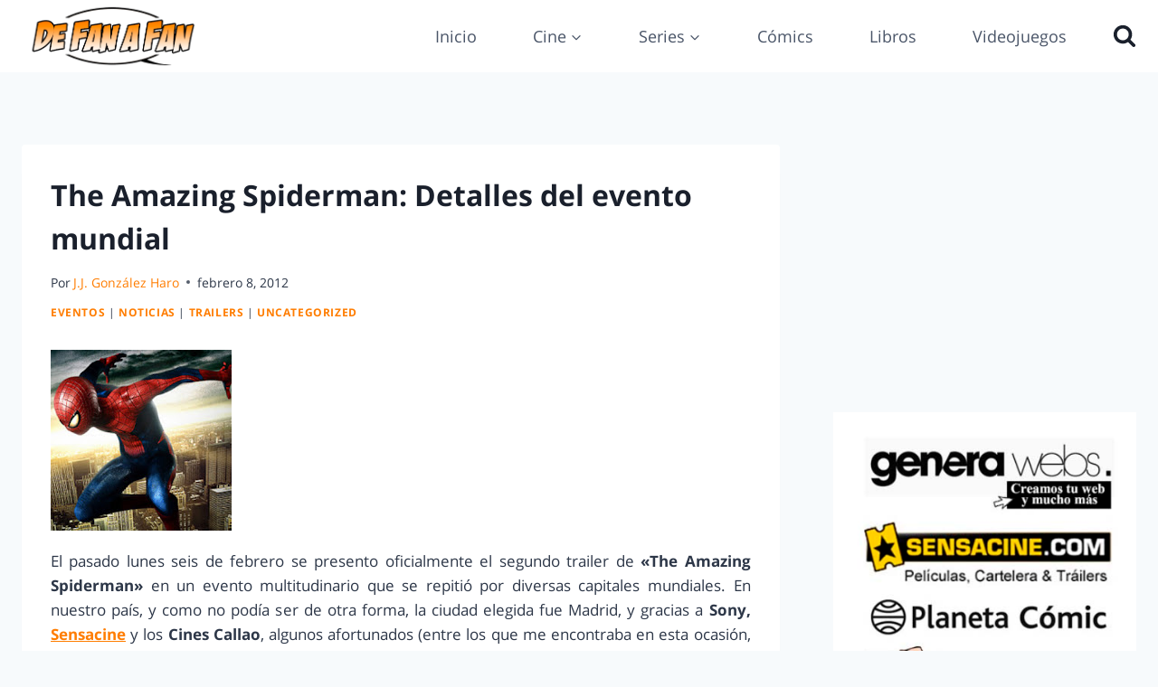

--- FILE ---
content_type: text/html; charset=utf-8
request_url: https://www.google.com/recaptcha/api2/aframe
body_size: 267
content:
<!DOCTYPE HTML><html><head><meta http-equiv="content-type" content="text/html; charset=UTF-8"></head><body><script nonce="87Ik7pYnpAcww-1wKDmBPw">/** Anti-fraud and anti-abuse applications only. See google.com/recaptcha */ try{var clients={'sodar':'https://pagead2.googlesyndication.com/pagead/sodar?'};window.addEventListener("message",function(a){try{if(a.source===window.parent){var b=JSON.parse(a.data);var c=clients[b['id']];if(c){var d=document.createElement('img');d.src=c+b['params']+'&rc='+(localStorage.getItem("rc::a")?sessionStorage.getItem("rc::b"):"");window.document.body.appendChild(d);sessionStorage.setItem("rc::e",parseInt(sessionStorage.getItem("rc::e")||0)+1);localStorage.setItem("rc::h",'1769104913809');}}}catch(b){}});window.parent.postMessage("_grecaptcha_ready", "*");}catch(b){}</script></body></html>

--- FILE ---
content_type: application/javascript
request_url: https://defanafan.com/wp-content/plugins/phastpress/phast.php/c2VydmljZT1zY3JpcHRzJnNyYz1odHRwcyUzQSUyRiUyRmRlZmFuYWZhbi5jb20lMkZ3cC1jb250ZW50JTJGcGx1Z2lucyUyRmVsZW1lbnRvci1wcm8lMkZhc3NldHMlMkZqcyUyRmxvYWQtbW9yZS5mNWVjYzFjNjY4NzJkMGJkMmQxNy5idW5kbGUuanMmY2FjaGVNYXJrZXI9MjQ1NzA5.q.js
body_size: 1476
content:
/*! elementor-pro - v3.33.0 - 03-12-2025 */
"use strict";(self["webpackChunkelementor_pro"]=self["webpackChunkelementor_pro"]||[]).push([["load-more"],{"../modules/loop-builder/assets/js/frontend/handlers/load-more.js":
/*!************************************************************************!*\
  !*** ../modules/loop-builder/assets/js/frontend/handlers/load-more.js ***!
  \************************************************************************/
((__unused_webpack_module,exports,__webpack_require__)=>{var _interopRequireDefault=__webpack_require__(
/*! @babel/runtime/helpers/interopRequireDefault */
"../node_modules/@babel/runtime/helpers/interopRequireDefault.js");Object.defineProperty(exports,"__esModule",({value:true}));exports["default"]=void 0;var _loadMore=_interopRequireDefault(__webpack_require__(
/*! modules/posts/assets/js/frontend/handlers/load-more */
"../modules/posts/assets/js/frontend/handlers/load-more.js"));var _runElementHandlers=_interopRequireDefault(__webpack_require__(
/*! elementor-pro/frontend/utils/run-element-handlers */
"../assets/dev/js/frontend/utils/run-element-handlers.js"));class LoopLoadMore extends _loadMore.default{getDefaultSettings(){const defaultSettings=super.getDefaultSettings();defaultSettings.selectors.postsContainer='.elementor-loop-container';defaultSettings.selectors.postWrapperTag='.e-loop-item';defaultSettings.selectors.loadMoreButton='.e-loop__load-more .elementor-button';defaultSettings.selectors.dynamicStyleElement='style[id^="loop-dynamic"]';return defaultSettings;}
afterInsertPosts(postsElements,result){super.afterInsertPosts(postsElements);if(ElementorProFrontendConfig.settings.lazy_load_background_images){document.dispatchEvent(new Event('elementor/lazyload/observe'));}
this.handleDynamicStyleElements(result);(0,_runElementHandlers.default)(postsElements);elementorFrontend.elements.$window.trigger('elementor-pro/loop-builder/after-insert-posts');}
handleDynamicStyleElements(result){const selectors=this.getSettings('selectors'),dynamicStyleElements=result.querySelectorAll(`[data-id="${this.elementId}"] ${selectors.dynamicStyleElement}`);this.$element.append(dynamicStyleElements);}}
exports["default"]=LoopLoadMore;}),"../modules/posts/assets/js/frontend/handlers/load-more.js":
/*!*****************************************************************!*\
  !*** ../modules/posts/assets/js/frontend/handlers/load-more.js ***!
  \*****************************************************************/
((__unused_webpack_module,exports)=>{Object.defineProperty(exports,"__esModule",({value:true}));exports["default"]=void 0;class LoadMore extends elementorModules.frontend.handlers.Base{getDefaultSettings(){return{selectors:{postsContainer:'.elementor-posts-container',postWrapperTag:'article',loadMoreButton:'.elementor-button',loadMoreSpinnerWrapper:'.e-load-more-spinner',loadMoreSpinner:'.e-load-more-spinner i, .e-load-more-spinner svg',loadMoreAnchor:'.e-load-more-anchor'},classes:{loadMoreSpin:'eicon-animation-spin',loadMoreIsLoading:'e-load-more-pagination-loading',loadMorePaginationEnd:'e-load-more-pagination-end',loadMoreNoSpinner:'e-load-more-no-spinner'}};}
getDefaultElements(){const selectors=this.getSettings('selectors');return{postsWidgetWrapper:this.$element[0],postsContainer:this.$element[0].querySelector(selectors.postsContainer),loadMoreButton:this.$element[0].querySelector(selectors.loadMoreButton),loadMoreSpinnerWrapper:this.$element[0].querySelector(selectors.loadMoreSpinnerWrapper),loadMoreSpinner:this.$element[0].querySelector(selectors.loadMoreSpinner),loadMoreAnchor:this.$element[0].querySelector(selectors.loadMoreAnchor)};}
bindEvents(){super.bindEvents();if(!this.elements.loadMoreButton){return;}
this.elements.loadMoreButton.addEventListener('click',event=>{if(this.isLoading){return;}
event.preventDefault();this.handlePostsQuery();});}
onInit(){super.onInit();this.classes=this.getSettings('classes');this.isLoading=false;const paginationType=this.getElementSettings('pagination_type');if('load_more_on_click'!==paginationType&&'load_more_infinite_scroll'!==paginationType){return;}
this.isInfinteScroll='load_more_infinite_scroll'===paginationType;this.isSpinnerAvailable=this.getElementSettings('load_more_spinner').value;if(!this.isSpinnerAvailable){this.elements.postsWidgetWrapper.classList.add(this.classes.loadMoreNoSpinner);}
if(this.isInfinteScroll){this.handleInfiniteScroll();}else if(this.elements.loadMoreSpinnerWrapper&&this.elements.loadMoreButton){this.elements.loadMoreButton.insertAdjacentElement('beforeEnd',this.elements.loadMoreSpinnerWrapper);}
this.elementId=this.getID();this.postId=elementorFrontendConfig.post.id;if(this.elements.loadMoreAnchor){this.currentPage=parseInt(this.elements.loadMoreAnchor.getAttribute('data-page'));this.maxPage=parseInt(this.elements.loadMoreAnchor.getAttribute('data-max-page'));if(this.currentPage===this.maxPage||!this.currentPage){this.handleUiWhenNoPosts();}}}
handleInfiniteScroll(){if(this.isEdit){return;}
this.observer=elementorModules.utils.Scroll.scrollObserver({callback:event=>{if(!event.isInViewport||this.isLoading){return;}
this.observer.unobserve(this.elements.loadMoreAnchor);this.handlePostsQuery().then(()=>{if(this.currentPage!==this.maxPage){this.observer.observe(this.elements.loadMoreAnchor);}});}});this.observer.observe(this.elements.loadMoreAnchor);}
handleUiBeforeLoading(){this.isLoading=true;if(this.elements.loadMoreSpinner){this.elements.loadMoreSpinner.classList.add(this.classes.loadMoreSpin);}
this.elements.postsWidgetWrapper.classList.add(this.classes.loadMoreIsLoading);}
handleUiAfterLoading(){this.isLoading=false;if(this.elements.loadMoreSpinner){this.elements.loadMoreSpinner.classList.remove(this.classes.loadMoreSpin);}
if(this.isInfinteScroll&&this.elements.loadMoreSpinnerWrapper&&this.elements.loadMoreAnchor){this.elements.loadMoreAnchor.insertAdjacentElement('afterend',this.elements.loadMoreSpinnerWrapper);}
this.elements.postsWidgetWrapper.classList.remove(this.classes.loadMoreIsLoading);}
handleUiWhenNoPosts(){this.elements.postsWidgetWrapper.classList.add(this.classes.loadMorePaginationEnd);}
afterInsertPosts(){}
handleSuccessFetch(result){this.handleUiAfterLoading();const selectors=this.getSettings('selectors');const postsElements=result.querySelectorAll(`[data-id="${this.elementId}"] ${selectors.postsContainer} > ${selectors.postWrapperTag}`);const nextPageUrl=result.querySelector(`[data-id="${this.elementId}"] .e-load-more-anchor`).getAttribute('data-next-page');postsElements.forEach(element=>this.elements.postsContainer.append(element));this.elements.loadMoreAnchor.setAttribute('data-page',this.currentPage);this.elements.loadMoreAnchor.setAttribute('data-next-page',nextPageUrl);if(this.currentPage===this.maxPage){this.handleUiWhenNoPosts();}
this.afterInsertPosts(postsElements,result);}
handlePostsQuery(){this.handleUiBeforeLoading();this.currentPage++;const nextPageUrl=this.elements.loadMoreAnchor.getAttribute('data-next-page');return fetch(nextPageUrl).then(response=>response.text()).then(html=>{const parser=new DOMParser();const doc=parser.parseFromString(html,'text/html');this.handleSuccessFetch(doc);});}}
exports["default"]=LoadMore;})}]);

--- FILE ---
content_type: application/javascript
request_url: https://defanafan.com/wp-content/plugins/phastpress/phast.php/c2VydmljZT1zY3JpcHRzJnNyYz1odHRwcyUzQSUyRiUyRmRlZmFuYWZhbi5jb20lMkZ3cC1jb250ZW50JTJGcGx1Z2lucyUyRmVsZW1lbnRvciUyRmFzc2V0cyUyRmpzJTJGdGV4dC1lZGl0b3IuNmRmMTUxMThjNjdjODNkMTUxMGUuYnVuZGxlLmpzJmNhY2hlTWFya2VyPTI0NTcwOQ.q.js
body_size: 382
content:
"use strict";(self["webpackChunkelementorFrontend"]=self["webpackChunkelementorFrontend"]||[]).push([["text-editor"],{"../assets/dev/js/frontend/handlers/text-editor.js":
/*!*********************************************************!*\
  !*** ../assets/dev/js/frontend/handlers/text-editor.js ***!
  \*********************************************************/
((__unused_webpack_module,exports,__webpack_require__)=>{Object.defineProperty(exports,"__esModule",({value:true}));exports["default"]=void 0;__webpack_require__(
/*! core-js/modules/esnext.iterator.constructor.js */
"../node_modules/core-js/modules/esnext.iterator.constructor.js");__webpack_require__(
/*! core-js/modules/esnext.iterator.find.js */
"../node_modules/core-js/modules/esnext.iterator.find.js");class TextEditor extends elementorModules.frontend.handlers.Base{getDefaultSettings(){return{selectors:{paragraph:'p:first'},classes:{dropCap:'elementor-drop-cap',dropCapLetter:'elementor-drop-cap-letter'}};}
getDefaultElements(){const selectors=this.getSettings('selectors'),classes=this.getSettings('classes'),$dropCap=jQuery('<span>',{class:classes.dropCap}),$dropCapLetter=jQuery('<span>',{class:classes.dropCapLetter});$dropCap.append($dropCapLetter);return{$paragraph:this.$element.find(selectors.paragraph),$dropCap,$dropCapLetter};}
wrapDropCap(){const isDropCapEnabled=this.getElementSettings('drop_cap');if(!isDropCapEnabled){if(this.dropCapLetter){this.elements.$dropCap.remove();this.elements.$paragraph.prepend(this.dropCapLetter);this.dropCapLetter='';}
return;}
const $paragraph=this.elements.$paragraph;if(!$paragraph.length){return;}
const paragraphContent=$paragraph.html().replace(/&nbsp;/g,' '),firstLetterMatch=paragraphContent.match(/^ *([^ ] ?)/);if(!firstLetterMatch){return;}
const firstLetter=firstLetterMatch[1],trimmedFirstLetter=firstLetter.trim();if('<'===trimmedFirstLetter){return;}
this.dropCapLetter=firstLetter;this.elements.$dropCapLetter.text(trimmedFirstLetter);const restoredParagraphContent=paragraphContent.slice(firstLetter.length).replace(/^ */,match=>{return new Array(match.length+1).join('&nbsp;');});$paragraph.html(restoredParagraphContent).prepend(this.elements.$dropCap);}
onInit(...args){super.onInit(...args);this.wrapDropCap();}
onElementChange(propertyName){if('drop_cap'===propertyName){this.wrapDropCap();}}}
exports["default"]=TextEditor;})}]);